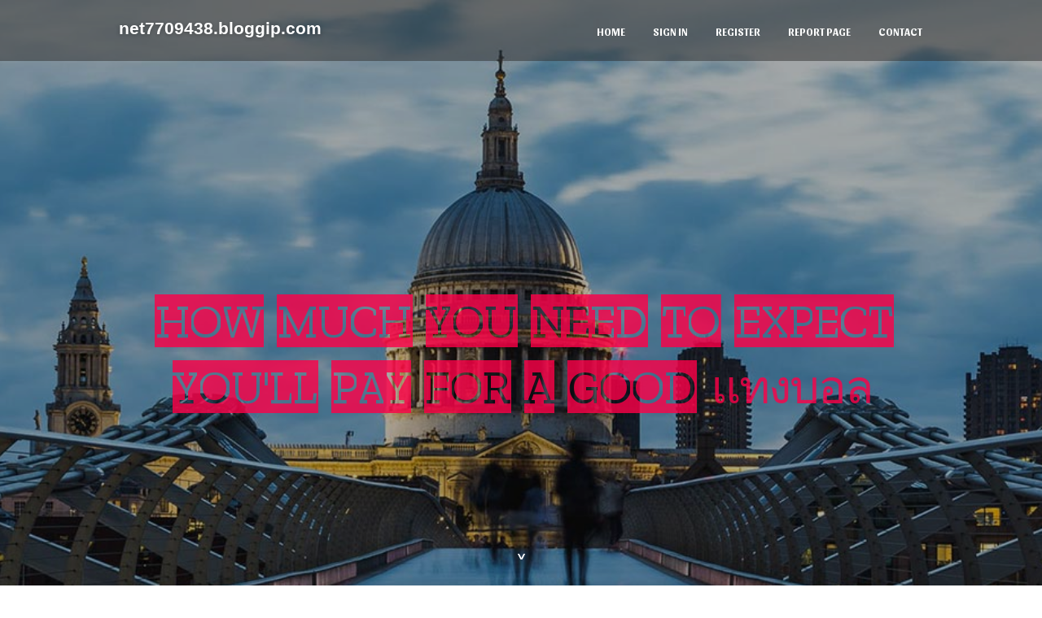

--- FILE ---
content_type: text/html; charset=UTF-8
request_url: https://net7709438.bloggip.com/
body_size: 4455
content:
<!DOCTYPE html>
<!--[if IE 8]><html class="lt-ie10 lt-ie9 no-js" prefix="og: https://ogp.me/ns#" lang="en"><![endif]-->
<!--[if IE 9]><html class="lt-ie10 no-js" prefix="og: https://ogp.me/ns#" lang="en"><![endif]-->
<!--[if gt IE 9]><!--><html class="no-js" prefix="og: https://ogp.me/ns#" lang="en"><!--<![endif]-->
<head>
<meta charset="utf-8"><meta http-equiv="X-UA-Compatible" content="IE=edge,chrome=1">
<title>How Much You Need To Expect You'll Pay For A Good แทงบอล - homepage</title>
<meta name="viewport" content="width=device-width,initial-scale=1,viewport-fit=cover">
<meta name="msapplication-tap-highlight" content="no">
<link href="https://cloud.bloggip.com/blog/cdn/style.css" rel="stylesheet">
<meta name="generator" content="bloggip.com">
<meta name="format-detection" content="telephone=no">
<meta property="og:url" content="https://net7709438.bloggip.com/">
<meta property="og:title" content="How Much You Need To Expect You'll Pay For A Good แทงบอล - homepage">
<meta property="og:type" content="article">
<meta property="og:description" content="How Much You Need To Expect You'll Pay For A Good แทงบอล - homepage">
<meta property="og:site_name" content="bloggip.com">
<meta property="og:image" content="https://cloud.bloggip.com/blog/images/img04.jpg">
<link rel="canonical" href="https://net7709438.bloggip.com/" />
<link href="https://cloud.bloggip.com/favicon.ico" rel="shortcut icon" />
</head>
<body class="layout-01 wtf-homepage">
<div class="wnd-page color-red">

<div id="wrapper">

<header id="header">
<div id="layout-section" class="section header header-01 cf design-01 section-media">
<div class="nav-line initial-state cf wnd-fixed">
<div class="section-inner">
<div class="logo logo-default wnd-font-size-90 proxima-nova">
<div class="logo-content">
<div class="text-content-outer"><span class="text-content"><a class="blog_home_link" href="https://net7709438.bloggip.com"><strong>net7709438.bloggip.com</strong></a></span>
</div></div></div>

<nav id="menu" role="navigation"><div class="menu-not-loaded">

<ul class="level-1"><li class="wnd-active wnd-homepage">
<li><a href="https://bloggip.com"><span>Home</span></a></li>
<li><a href="https://bloggip.com/sign-in"><span>Sign In</span></a></li>
<li><a href="https://bloggip.com/register"><span>Register</span></a></li>
<li><a href="https://bloggip.com/report"><span>Report page</span></a></li>
<li><a href="https://bloggip.com/contact"><span>Contact</span></a></li>
</ul><span class="more-text">More</span>
</div>
</nav>
  <span style="width:100px; display:none; height:100px; "><a href="https://bloggip.com/new-posts?1">1</a><a href="https://bloggip.com/new-posts?2">2</a><a href="https://bloggip.com/new-posts?3">3</a><a href="https://bloggip.com/new-posts?4">4</a><a href="https://bloggip.com/new-posts?5">5</a></span>

<div id="menu-mobile" class="hidden"><a href="#" id="menu-submit"><span></span>Menu</a></div>

</div>
</div>

</div>
</header>
<main id="main" class="cf" role="main">
<div class="section-wrapper cf">
<div class="section-wrapper-content cf"><div class="section header header-01 cf design-01 section-media wnd-background-image">
<div class="section-bg">
<div class="section-bg-layer wnd-background-image  bgpos-top-center bgatt-scroll" style="background-image:url('https://cloud.bloggip.com/blog/images/img04.jpg')"></div>
<div class="section-bg-layer section-bg-overlay overlay-black-light"></div>
</div>

<div class="header-content cf">
<div class="header-claim">
<div class="claim-content">
<div class="claim-inner">
<div class="section-inner">
<h1><span class="styled-inline-text claim-borders playfair-display"><span><span>HOW MUCH YOU NEED TO EXPECT YOU'LL PAY FOR A GOOD แทงบอล</span></span></span></h1>
</div></div></div></div>

<a href="" class="more"></a>

</div>
<div class="header-gradient"></div>
</div><section class="section default-01 design-01 section-white"><div class="section-bg">
<div class="section-bg-layer">

</div>
<div class="section-bg-layer section-bg-overlay"></div>
</div>
<div class="section-inner">
<div class="content cf">
<div>
<div class="column-wrapper cf">
<div><div class="column-content pr" style="width:100%;">
<div><div class="text cf design-01">

<style>
.single .entry-meta {
	padding-top: 0px;
}
.single .entry-header .entry-title {
    margin-bottom: 0px;
}

.entry-meta {
	border-top: 0px !Important;
}

.entry-title {
	font-size:23px !Important;
}
</style>
        
<article class="post-4 post type-post status-publish format-standard hentry category-uncategorized">
  <header class="entry-header">
    <h2 class="entry-title"><a href="/38458867/how-much-you-need-to-expect-you-ll-pay-for-a-good-%E0%B9%81%E0%B8%97%E0%B8%87%E0%B8%9A%E0%B8%AD%E0%B8%A5" rel="bookmark">How Much You Need To Expect You'll Pay For A Good แทงบอล</a></h2>
    <div class="entry-meta">
    <span class="posted-on"><i aria-hidden="true" class="fa fa-clock-o"></i>
    	<a href="#" rel="bookmark"><time class="entry-date published updated">November 5, 2025</time></a>
    </span>
      <span class="meta-cate">Category: <a href="/">Blog</a></span> </div>
  </header>
  <div class="entry-content">
    <p>แทงบอล แทงบอลออนไลน์ แทงบอลเว็บตรง เล่นง่าย ได้เงินจริงหากคุณกำลังมองหาความสนุกพร้อมสร้างรายได้ไปด้วย แทงบอล คือทางเลือก�</p>
  </div>
  
  <div class="entry-more"> <a href="/38458867/how-much-you-need-to-expect-you-ll-pay-for-a-good-%E0%B9%81%E0%B8%97%E0%B8%87%E0%B8%9A%E0%B8%AD%E0%B8%A5" class="btn btn-theme-primary">read more<i aria-hidden="true" class="fa fa-chevron-right"></i></a> </div>
</article>

<hr style="margin-top:40px;">
        
<article class="post-4 post type-post status-publish format-standard hentry category-uncategorized">
  <header class="entry-header">
    <h2 class="entry-title"><a href="/37864664/5-essential-elements-for-opi-spanish-exam-preparation" rel="bookmark">5 Essential Elements For opi Spanish exam preparation</a></h2>
    <div class="entry-meta">
    <span class="posted-on"><i aria-hidden="true" class="fa fa-clock-o"></i>
    	<a href="#" rel="bookmark"><time class="entry-date published updated">October 4, 2025</time></a>
    </span>
      <span class="meta-cate">Category: <a href="/">Blog</a></span> </div>
  </header>
  <div class="entry-content">
    <p>2: Carefully press again cuticles from your nail plate utilizing the Wooden cuticle pusher with your package or any typical pusher.three: GELement Base Coat: Start out by painting the cost-free edge, then utilize a THIN coat down the middle, accompanied by each side. Ensure that you stay away from having gel in your cuticles and pores and skin by l</p>
  </div>
  
  <div class="entry-more"> <a href="/37864664/5-essential-elements-for-opi-spanish-exam-preparation" class="btn btn-theme-primary">read more<i aria-hidden="true" class="fa fa-chevron-right"></i></a> </div>
</article>

<hr style="margin-top:40px;">
        
<article class="post-4 post type-post status-publish format-standard hentry category-uncategorized">
  <header class="entry-header">
    <h2 class="entry-title"><a href="/37864663/research-spanish-in-guatemala-an-immersive-cost-effective-and-cultural-experience" rel="bookmark">Research Spanish in Guatemala: An Immersive, Cost-effective, and Cultural Experience</a></h2>
    <div class="entry-meta">
    <span class="posted-on"><i aria-hidden="true" class="fa fa-clock-o"></i>
    	<a href="#" rel="bookmark"><time class="entry-date published updated">October 4, 2025</time></a>
    </span>
      <span class="meta-cate">Category: <a href="/">Blog</a></span> </div>
  </header>
  <div class="entry-content">
    <p>one. Why Guatemala Is really a Major Place to review SpanishFinding out Spanish in Guatemala delivers various persuasive rewards:Immersion and Cultural Depth: Guatemala incorporates a prosperous mix of colonial, indigenous Mayan cultures, languages, traditions. You live Spanish day by day—not simply in classroom but in marketplaces, properties, n</p>
  </div>
  
  <div class="entry-more"> <a href="/37864663/research-spanish-in-guatemala-an-immersive-cost-effective-and-cultural-experience" class="btn btn-theme-primary">read more<i aria-hidden="true" class="fa fa-chevron-right"></i></a> </div>
</article>

<hr style="margin-top:40px;">
        
<article class="post-4 post type-post status-publish format-standard hentry category-uncategorized">
  <header class="entry-header">
    <h2 class="entry-title"><a href="/37864662/detailed-notes-on-renta-alquiler-apartamentos-quetzaltenango" rel="bookmark">Detailed Notes on renta alquiler apartamentos quetzaltenango</a></h2>
    <div class="entry-meta">
    <span class="posted-on"><i aria-hidden="true" class="fa fa-clock-o"></i>
    	<a href="#" rel="bookmark"><time class="entry-date published updated">October 4, 2025</time></a>
    </span>
      <span class="meta-cate">Category: <a href="/">Blog</a></span> </div>
  </header>
  <div class="entry-content">
    <p>We believe that this can make us the most tasty rental spouse during the Baltic Sea region — nowadays and tomorrowThis service is operated and offered subject matter to California regulation; consequently besides as usually provided for, use of this support is likewise considered subject to California law.Tools rental We lease Experienced design </p>
  </div>
  
  <div class="entry-more"> <a href="/37864662/detailed-notes-on-renta-alquiler-apartamentos-quetzaltenango" class="btn btn-theme-primary">read more<i aria-hidden="true" class="fa fa-chevron-right"></i></a> </div>
</article>

<hr style="margin-top:40px;">
        
<article class="post-4 post type-post status-publish format-standard hentry category-uncategorized">
  <header class="entry-header">
    <h2 class="entry-title"><a href="/37864659/the-ultimate-guide-to-shuttle-services-guatemala" rel="bookmark">The Ultimate Guide To Shuttle services Guatemala</a></h2>
    <div class="entry-meta">
    <span class="posted-on"><i aria-hidden="true" class="fa fa-clock-o"></i>
    	<a href="#" rel="bookmark"><time class="entry-date published updated">October 4, 2025</time></a>
    </span>
      <span class="meta-cate">Category: <a href="/">Blog</a></span> </div>
  </header>
  <div class="entry-content">
    <p>The cradle-rockers experienced done tough obligation for thus many years, below the weight of lots of little ones, on that flagstone flooring, which they ended up worn approximately flat, in consequence of which an enormous jerk accompanied Every single swing on the cot, flinging the child backward and forward similar to a weaver's shuttle, as Mrs </p>
  </div>
  
  <div class="entry-more"> <a href="/37864659/the-ultimate-guide-to-shuttle-services-guatemala" class="btn btn-theme-primary">read more<i aria-hidden="true" class="fa fa-chevron-right"></i></a> </div>
</article>

<hr style="margin-top:40px;">

<div style="display:none" ><a href="https://fanniensgk546167.bloggip.com/39837184/explore-ldplayer-your-gateway-to-mobile-gaming-on-pc">1</a><a href="https://hygiene-standards-commerc24420.bloggip.com/39837183/why-does-business-office-and-business-cleaning-issue-a-great-deal-in-australia">2</a><a href="https://murrayfrgv483158.bloggip.com/39837182/beautiful-lutino-alexandrine-parrots-up-for-adoption">3</a><a href="https://seo-agency15825.bloggip.com/39837181/5-simple-statements-about-massage-bangkok-near-me-explained">4</a><a href="https://proinsightguide94937.bloggip.com/39837180/scalp-hair-products10k-100k-secrets">5</a><a href="https://donovannhxod.bloggip.com/39837179/betting-on-slot-on-line">6</a><a href="https://nzhatcdhyz.bloggip.com/39837178/%E8%A7%A3%E9%94%81%E9%AB%98%E9%80%9F%E4%B8%8B%E8%BD%BD-%E7%BA%B8%E9%A3%9E%E6%9C%BA%E4%B8%8B%E8%BD%BD%E7%BB%88%E6%9E%81%E4%BC%98%E5%8C%96%E4%B8%8E%E5%AE%89%E5%85%A8%E6%8C%87%E5%8D%97">7</a><a href="https://keziahsjm790181.bloggip.com/39837177/require-kannapolis-auto-glass-your-one-stop-shop-for-windshield-repair">8</a><a href="https://heathyphb415068.bloggip.com/39837176/h%E1%BB%87-sinh-th%C3%A1i-qq88-hi%E1%BB%87n-%C4%91%E1%BA%A1i-t%E1%BA%A1i-vi%E1%BB%87t-nam-n%E1%BB%81n-t%E1%BA%A3ng-gi%E1%BA%A3i-tr%C3%AD-tr%E1%BB%B1c-tuy%E1%BA%BFn-m%C6%B0%E1%BB%A3t-m%C3%A0">9</a><a href="https://robux-generator38260.bloggip.com/39837175/rackoona-high-performance-vps-dedicated-servers">10</a><a href="https://lexiezihi399378.bloggip.com/39837174/sba-loans-through-the-small-business-loan-network">11</a><a href="https://vividline874.bloggip.com/39837173/the-qualities-of-an-ideal-boss-rummy">12</a><a href="https://museason1963849.bloggip.com/39837172/calm-r-b-and-neo-soul-as-the-soundtrack-for-concentrated-and-aesthetic-residing">13</a><a href="https://nzhatcdhyz.bloggip.com/39837171/%E5%91%8A%E5%88%AB%E5%8D%A1%E9%A1%BF-%E6%98%93%E6%AD%AA%E6%AD%AA%E4%B8%8B%E8%BD%BD%E6%9E%81%E9%80%9F%E5%AE%89%E8%A3%85%E4%B8%8E%E6%80%A7%E8%83%BD%E4%BC%98%E5%8C%96%E7%BB%88%E6%9E%81%E6%89%8B%E5%86%8C">14</a><a href="https://mylesbyrkv.bloggip.com/39837170/tabulose-frau-will-seitensprung">15</a></div>
</div></div></div></div></div></div></div></div>
</section>
</div></div>

</main>
<footer id="footer" class="cf">
<div class="section-wrapper cf">
<div class="section-wrapper-content cf"><div class="section footer-01 design-01 section-white">
<div class="section-bg">
<div class="section-bg-layer">
</div>
<div class="section-bg-layer section-bg-overlay"></div>
</div>

    

<div class="footer-line">
<div class="section-inner">
<div class="footer-texts">
<div class="copyright cf">
<div class="copyright-content">
<span class="inline-text">
<span>© 2026&nbsp;All rights reserved</span>
</span>
</div>
</div>
<div class="system-footer cf">
<div class="system-footer-content"><div class="sf">
<div class="sf-content">Powered by <a href="https://bloggip.com" rel="nofollow" target="_blank">bloggip.com</a></div>
</div></div>
</div>
</div>
<div class="lang-select cf">
</div></div></div></div></div></div>

</footer>
</div>
</div>
<div id="fe_footer">
<span style="display: none;"><a href="https://bloggip.com/forum">forum</a></span>
<div id="fe_footer_left"><a href="https://bloggip.com/register" target="_blank">Make a website for free</a></div><a id="fe_footer_right" href="https://bloggip.com/sign-in" target="_blank">Webiste Login</a>
</div>
<script defer src="https://static.cloudflareinsights.com/beacon.min.js/vcd15cbe7772f49c399c6a5babf22c1241717689176015" integrity="sha512-ZpsOmlRQV6y907TI0dKBHq9Md29nnaEIPlkf84rnaERnq6zvWvPUqr2ft8M1aS28oN72PdrCzSjY4U6VaAw1EQ==" data-cf-beacon='{"version":"2024.11.0","token":"1b38d2f3a8fb4db5afe22d243d905034","r":1,"server_timing":{"name":{"cfCacheStatus":true,"cfEdge":true,"cfExtPri":true,"cfL4":true,"cfOrigin":true,"cfSpeedBrain":true},"location_startswith":null}}' crossorigin="anonymous"></script>
</body>
</html>